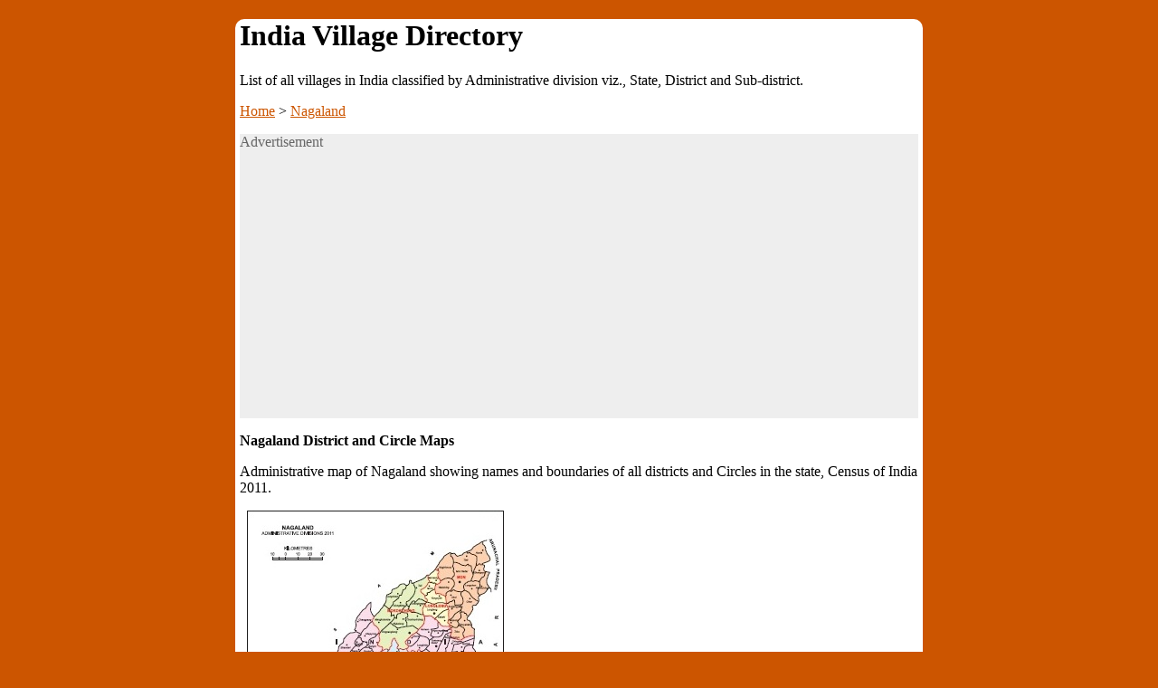

--- FILE ---
content_type: text/html; charset=UTF-8
request_url: https://vlist.in/map/13.html
body_size: 1073
content:
<!DOCTYPE html>
<html lang="en">
<head>
<meta charset="utf-8" />
   <title>Nagaland Circle Map, Nagaland District Map, Census 2011 @vList.in</title>
<meta name="description" content="Administrative map of Nagaland showing names and boundaries of all districts and Circles in the state, Census of India 2011."/>
<meta name="viewport" content="width=device-width, initial-scale=1"/>
<style type="text/css">
body {max-width:760px;margin:0px auto;background:#c50}
#c980 {max-width:760px;padding:0 5px;background:white;border-radius:10px;}
a {color:#c50;}

@media(min-width: 760px){
.ad-b {float:right;350px;}
table {float:left;width:400px}
}

/*
.vl-tr { width: 320px; height: 50px; }
@media(min-width: 500px) { .vl-tr { width: 468px; height: 60px; } }
@media(min-width: 760px) { .vl-tr { width: 728px; height: 90px; } }

.vl-lr { width: 300px; height: 250px; }
@media(min-width: 360px) { .vl-lr { width: 336px; height: 280px; } }
*/
</style>
</head>
<body>
<div id="c980">

<h1>India Village Directory</h1><p>List of all villages in India classified by Administrative division viz., State, District and Sub-district.</p>
<div id="breadcrumb"><a href="/">Home</a> &gt; <a href="/state/13.html">Nagaland</a></div>

<div style="text-align:center;background:#eee;color:#666">
<p style="text-align:left">Advertisement</p>
<div>
<script async src="//pagead2.googlesyndication.com/pagead/js/adsbygoogle.js"></script>
<!-- vl tr -->
<ins class="adsbygoogle vl-tr"
     style="display:block"
     data-ad-client="ca-pub-5884737503650895"
     data-ad-slot="6211956665"
     data-ad-format="auto"></ins>
<script>
(adsbygoogle = window.adsbygoogle || []).push({});
</script>
</div>
</div>

<p><strong>Nagaland District and Circle Maps</strong></p><p>Administrative map of Nagaland showing names and boundaries of all districts and Circles in the state, Census of India 2011.</p><p style="margin:0 .5em"><a href="/map/13.pdf"><img src="/img/13.jpg" alt="Administrative Map of Nagaland"/></a></p><p>File Name: 13.pdf</p><p>Type: pdf</p><p>Size: 173.3KB</p><p><a href="/map/13.pdf">Download Map</a></p>
<div class="">
<p style="margin-top:0">Advertisement</p>
<script async src="//pagead2.googlesyndication.com/pagead/js/adsbygoogle.js"></script>
<!-- vl lr -->
<ins class="adsbygoogle vl-lr"  
     style="display:block"
     data-ad-client="ca-pub-5884737503650895"
     data-ad-slot="3118889468"
     data-ad-format="auto"></ins>
<script>
(adsbygoogle = window.adsbygoogle || []).push({});
</script>
</div>

<p style="text-align:center;clear:both">&copy;vlist.in</p>
</div> <!-- 980 -->
</body>
</html>


--- FILE ---
content_type: text/html; charset=utf-8
request_url: https://www.google.com/recaptcha/api2/aframe
body_size: 266
content:
<!DOCTYPE HTML><html><head><meta http-equiv="content-type" content="text/html; charset=UTF-8"></head><body><script nonce="H4pOz_Lp2OQJoTDvh2bdwg">/** Anti-fraud and anti-abuse applications only. See google.com/recaptcha */ try{var clients={'sodar':'https://pagead2.googlesyndication.com/pagead/sodar?'};window.addEventListener("message",function(a){try{if(a.source===window.parent){var b=JSON.parse(a.data);var c=clients[b['id']];if(c){var d=document.createElement('img');d.src=c+b['params']+'&rc='+(localStorage.getItem("rc::a")?sessionStorage.getItem("rc::b"):"");window.document.body.appendChild(d);sessionStorage.setItem("rc::e",parseInt(sessionStorage.getItem("rc::e")||0)+1);localStorage.setItem("rc::h",'1768852655725');}}}catch(b){}});window.parent.postMessage("_grecaptcha_ready", "*");}catch(b){}</script></body></html>